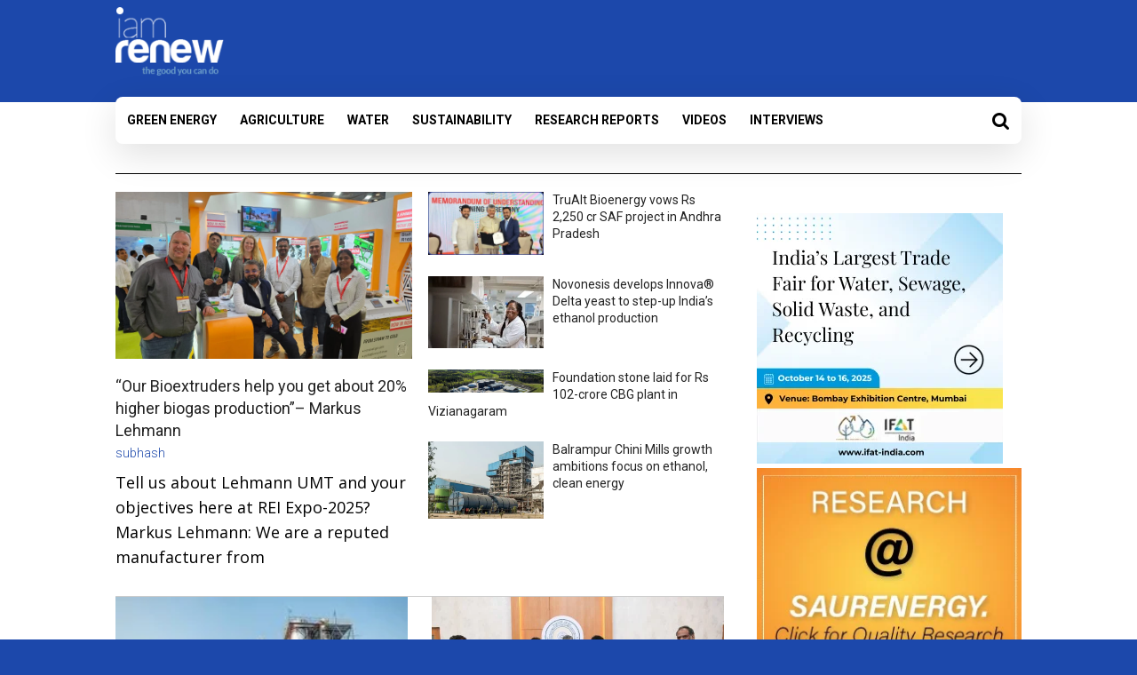

--- FILE ---
content_type: text/html; charset=UTF-8
request_url: https://www.iamrenew.com/tag/electrificztion-powered-by-green-energy/
body_size: 21807
content:
<!DOCTYPE html>
<html lang="en-US">
<head>
<META NAME="ROBOTS" CONTENT="INDEX, FOLLOW">
	<meta charset="UTF-8"/>
	<meta name="viewport" content="width=device-width, initial-scale=1">
	<link rel="profile" href="http://gmpg.org/xfn/11"/>
	<link rel="pingback" href="https://www.iamrenew.com/xmlrpc.php"/>
   <!-- <link href="https://fonts.googleapis.com/css?family=Lato:100,300,400,700" rel="stylesheet">  -->
   <link href="https://fonts.googleapis.com/css?family=Roboto:300,400,400i,500,700,900" rel="stylesheet">
   <link rel="shortcut icon" href="https://www.iamrenew.com/wp-content/uploads/2018/08/faveicon1.png" />
  <script id="mcjs">!function(c,h,i,m,p){m=c.createElement(h),p=c.getElementsByTagName(h)[0],m.async=1,m.src=i,p.parentNode.insertBefore(m,p)}(document,"script","https://chimpstatic.com/mcjs-connected/js/users/ae8f7c5ff9c9fddd7308e18ae/fab2d3ad52e100991f3fbd186.js");</script>
	<meta name='robots' content='index, follow, max-image-preview:large, max-snippet:-1, max-video-preview:-1' />

	<!-- This site is optimized with the Yoast SEO plugin v23.0 - https://yoast.com/wordpress/plugins/seo/ -->
	<title>electrificztion powered by green energy Archives - Renewable Energy and Environmental Sustainability in India</title>
	<link rel="canonical" href="https://www.iamrenew.com/tag/electrificztion-powered-by-green-energy/" />
	<meta property="og:locale" content="en_US" />
	<meta property="og:type" content="article" />
	<meta property="og:title" content="electrificztion powered by green energy Archives - Renewable Energy and Environmental Sustainability in India" />
	<meta property="og:url" content="https://www.iamrenew.com/tag/electrificztion-powered-by-green-energy/" />
	<meta property="og:site_name" content="Renewable Energy and Environmental Sustainability in India" />
	<meta name="twitter:card" content="summary_large_image" />
	<script type="application/ld+json" class="yoast-schema-graph">{"@context":"https://schema.org","@graph":[{"@type":"CollectionPage","@id":"https://www.iamrenew.com/tag/electrificztion-powered-by-green-energy/","url":"https://www.iamrenew.com/tag/electrificztion-powered-by-green-energy/","name":"electrificztion powered by green energy Archives - Renewable Energy and Environmental Sustainability in India","isPartOf":{"@id":"https://www.iamrenew.com/#website"},"primaryImageOfPage":{"@id":"https://www.iamrenew.com/tag/electrificztion-powered-by-green-energy/#primaryimage"},"image":{"@id":"https://www.iamrenew.com/tag/electrificztion-powered-by-green-energy/#primaryimage"},"thumbnailUrl":"https://www.iamrenew.com/wp-content/uploads/2024/06/ElectrificationImpact.jpg","breadcrumb":{"@id":"https://www.iamrenew.com/tag/electrificztion-powered-by-green-energy/#breadcrumb"},"inLanguage":"en-US"},{"@type":"ImageObject","inLanguage":"en-US","@id":"https://www.iamrenew.com/tag/electrificztion-powered-by-green-energy/#primaryimage","url":"https://www.iamrenew.com/wp-content/uploads/2024/06/ElectrificationImpact.jpg","contentUrl":"https://www.iamrenew.com/wp-content/uploads/2024/06/ElectrificationImpact.jpg","width":462,"height":447,"caption":"Impact of electrification. Top 5 cases"},{"@type":"BreadcrumbList","@id":"https://www.iamrenew.com/tag/electrificztion-powered-by-green-energy/#breadcrumb","itemListElement":[{"@type":"ListItem","position":1,"name":"Home","item":"https://www.iamrenew.com/"},{"@type":"ListItem","position":2,"name":"electrificztion powered by green energy"}]},{"@type":"WebSite","@id":"https://www.iamrenew.com/#website","url":"https://www.iamrenew.com/","name":"Renewable Energy and Environmental Sustainability in India","description":"News on Sustainability, climate change, and the environment","publisher":{"@id":"https://www.iamrenew.com/#organization"},"potentialAction":[{"@type":"SearchAction","target":{"@type":"EntryPoint","urlTemplate":"https://www.iamrenew.com/?s={search_term_string}"},"query-input":"required name=search_term_string"}],"inLanguage":"en-US"},{"@type":"Organization","@id":"https://www.iamrenew.com/#organization","name":"Renewable Energy and Environmental Sustainability in India","url":"https://www.iamrenew.com/","logo":{"@type":"ImageObject","inLanguage":"en-US","@id":"https://www.iamrenew.com/#/schema/logo/image/","url":"https://www.iamrenew.com/wp-content/uploads/2018/04/iam-renew-logo-1-e1524482401398.png","contentUrl":"https://www.iamrenew.com/wp-content/uploads/2018/04/iam-renew-logo-1-e1524482401398.png","width":150,"height":93,"caption":"Renewable Energy and Environmental Sustainability in India"},"image":{"@id":"https://www.iamrenew.com/#/schema/logo/image/"}}]}</script>
	<!-- / Yoast SEO plugin. -->


<link rel="amphtml" href="https://www.iamrenew.com/tag/electrificztion-powered-by-green-energy/amp/" /><meta name="generator" content="AMP for WP 1.0.96.1"/><link rel='dns-prefetch' href='//fonts.googleapis.com' />
<script type="text/javascript">
/* <![CDATA[ */
window._wpemojiSettings = {"baseUrl":"https:\/\/s.w.org\/images\/core\/emoji\/15.0.3\/72x72\/","ext":".png","svgUrl":"https:\/\/s.w.org\/images\/core\/emoji\/15.0.3\/svg\/","svgExt":".svg","source":{"concatemoji":"https:\/\/www.iamrenew.com\/wp-includes\/js\/wp-emoji-release.min.js?ver=6.5.7"}};
/*! This file is auto-generated */
!function(i,n){var o,s,e;function c(e){try{var t={supportTests:e,timestamp:(new Date).valueOf()};sessionStorage.setItem(o,JSON.stringify(t))}catch(e){}}function p(e,t,n){e.clearRect(0,0,e.canvas.width,e.canvas.height),e.fillText(t,0,0);var t=new Uint32Array(e.getImageData(0,0,e.canvas.width,e.canvas.height).data),r=(e.clearRect(0,0,e.canvas.width,e.canvas.height),e.fillText(n,0,0),new Uint32Array(e.getImageData(0,0,e.canvas.width,e.canvas.height).data));return t.every(function(e,t){return e===r[t]})}function u(e,t,n){switch(t){case"flag":return n(e,"\ud83c\udff3\ufe0f\u200d\u26a7\ufe0f","\ud83c\udff3\ufe0f\u200b\u26a7\ufe0f")?!1:!n(e,"\ud83c\uddfa\ud83c\uddf3","\ud83c\uddfa\u200b\ud83c\uddf3")&&!n(e,"\ud83c\udff4\udb40\udc67\udb40\udc62\udb40\udc65\udb40\udc6e\udb40\udc67\udb40\udc7f","\ud83c\udff4\u200b\udb40\udc67\u200b\udb40\udc62\u200b\udb40\udc65\u200b\udb40\udc6e\u200b\udb40\udc67\u200b\udb40\udc7f");case"emoji":return!n(e,"\ud83d\udc26\u200d\u2b1b","\ud83d\udc26\u200b\u2b1b")}return!1}function f(e,t,n){var r="undefined"!=typeof WorkerGlobalScope&&self instanceof WorkerGlobalScope?new OffscreenCanvas(300,150):i.createElement("canvas"),a=r.getContext("2d",{willReadFrequently:!0}),o=(a.textBaseline="top",a.font="600 32px Arial",{});return e.forEach(function(e){o[e]=t(a,e,n)}),o}function t(e){var t=i.createElement("script");t.src=e,t.defer=!0,i.head.appendChild(t)}"undefined"!=typeof Promise&&(o="wpEmojiSettingsSupports",s=["flag","emoji"],n.supports={everything:!0,everythingExceptFlag:!0},e=new Promise(function(e){i.addEventListener("DOMContentLoaded",e,{once:!0})}),new Promise(function(t){var n=function(){try{var e=JSON.parse(sessionStorage.getItem(o));if("object"==typeof e&&"number"==typeof e.timestamp&&(new Date).valueOf()<e.timestamp+604800&&"object"==typeof e.supportTests)return e.supportTests}catch(e){}return null}();if(!n){if("undefined"!=typeof Worker&&"undefined"!=typeof OffscreenCanvas&&"undefined"!=typeof URL&&URL.createObjectURL&&"undefined"!=typeof Blob)try{var e="postMessage("+f.toString()+"("+[JSON.stringify(s),u.toString(),p.toString()].join(",")+"));",r=new Blob([e],{type:"text/javascript"}),a=new Worker(URL.createObjectURL(r),{name:"wpTestEmojiSupports"});return void(a.onmessage=function(e){c(n=e.data),a.terminate(),t(n)})}catch(e){}c(n=f(s,u,p))}t(n)}).then(function(e){for(var t in e)n.supports[t]=e[t],n.supports.everything=n.supports.everything&&n.supports[t],"flag"!==t&&(n.supports.everythingExceptFlag=n.supports.everythingExceptFlag&&n.supports[t]);n.supports.everythingExceptFlag=n.supports.everythingExceptFlag&&!n.supports.flag,n.DOMReady=!1,n.readyCallback=function(){n.DOMReady=!0}}).then(function(){return e}).then(function(){var e;n.supports.everything||(n.readyCallback(),(e=n.source||{}).concatemoji?t(e.concatemoji):e.wpemoji&&e.twemoji&&(t(e.twemoji),t(e.wpemoji)))}))}((window,document),window._wpemojiSettings);
/* ]]> */
</script>
<link rel='stylesheet' id='pt-cv-public-style-css' href='https://www.iamrenew.com/wp-content/plugins/content-views-query-and-display-post-page/public/assets/css/cv.css?ver=3.8.0' type='text/css' media='all' />
<style id='wp-emoji-styles-inline-css' type='text/css'>

	img.wp-smiley, img.emoji {
		display: inline !important;
		border: none !important;
		box-shadow: none !important;
		height: 1em !important;
		width: 1em !important;
		margin: 0 0.07em !important;
		vertical-align: -0.1em !important;
		background: none !important;
		padding: 0 !important;
	}
</style>
<link rel='stylesheet' id='wp-block-library-css' href='https://www.iamrenew.com/wp-includes/css/dist/block-library/style.min.css?ver=6.5.7' type='text/css' media='all' />
<style id='classic-theme-styles-inline-css' type='text/css'>
/*! This file is auto-generated */
.wp-block-button__link{color:#fff;background-color:#32373c;border-radius:9999px;box-shadow:none;text-decoration:none;padding:calc(.667em + 2px) calc(1.333em + 2px);font-size:1.125em}.wp-block-file__button{background:#32373c;color:#fff;text-decoration:none}
</style>
<style id='global-styles-inline-css' type='text/css'>
body{--wp--preset--color--black: #000000;--wp--preset--color--cyan-bluish-gray: #abb8c3;--wp--preset--color--white: #ffffff;--wp--preset--color--pale-pink: #f78da7;--wp--preset--color--vivid-red: #cf2e2e;--wp--preset--color--luminous-vivid-orange: #ff6900;--wp--preset--color--luminous-vivid-amber: #fcb900;--wp--preset--color--light-green-cyan: #7bdcb5;--wp--preset--color--vivid-green-cyan: #00d084;--wp--preset--color--pale-cyan-blue: #8ed1fc;--wp--preset--color--vivid-cyan-blue: #0693e3;--wp--preset--color--vivid-purple: #9b51e0;--wp--preset--gradient--vivid-cyan-blue-to-vivid-purple: linear-gradient(135deg,rgba(6,147,227,1) 0%,rgb(155,81,224) 100%);--wp--preset--gradient--light-green-cyan-to-vivid-green-cyan: linear-gradient(135deg,rgb(122,220,180) 0%,rgb(0,208,130) 100%);--wp--preset--gradient--luminous-vivid-amber-to-luminous-vivid-orange: linear-gradient(135deg,rgba(252,185,0,1) 0%,rgba(255,105,0,1) 100%);--wp--preset--gradient--luminous-vivid-orange-to-vivid-red: linear-gradient(135deg,rgba(255,105,0,1) 0%,rgb(207,46,46) 100%);--wp--preset--gradient--very-light-gray-to-cyan-bluish-gray: linear-gradient(135deg,rgb(238,238,238) 0%,rgb(169,184,195) 100%);--wp--preset--gradient--cool-to-warm-spectrum: linear-gradient(135deg,rgb(74,234,220) 0%,rgb(151,120,209) 20%,rgb(207,42,186) 40%,rgb(238,44,130) 60%,rgb(251,105,98) 80%,rgb(254,248,76) 100%);--wp--preset--gradient--blush-light-purple: linear-gradient(135deg,rgb(255,206,236) 0%,rgb(152,150,240) 100%);--wp--preset--gradient--blush-bordeaux: linear-gradient(135deg,rgb(254,205,165) 0%,rgb(254,45,45) 50%,rgb(107,0,62) 100%);--wp--preset--gradient--luminous-dusk: linear-gradient(135deg,rgb(255,203,112) 0%,rgb(199,81,192) 50%,rgb(65,88,208) 100%);--wp--preset--gradient--pale-ocean: linear-gradient(135deg,rgb(255,245,203) 0%,rgb(182,227,212) 50%,rgb(51,167,181) 100%);--wp--preset--gradient--electric-grass: linear-gradient(135deg,rgb(202,248,128) 0%,rgb(113,206,126) 100%);--wp--preset--gradient--midnight: linear-gradient(135deg,rgb(2,3,129) 0%,rgb(40,116,252) 100%);--wp--preset--font-size--small: 13px;--wp--preset--font-size--medium: 20px;--wp--preset--font-size--large: 36px;--wp--preset--font-size--x-large: 42px;--wp--preset--spacing--20: 0.44rem;--wp--preset--spacing--30: 0.67rem;--wp--preset--spacing--40: 1rem;--wp--preset--spacing--50: 1.5rem;--wp--preset--spacing--60: 2.25rem;--wp--preset--spacing--70: 3.38rem;--wp--preset--spacing--80: 5.06rem;--wp--preset--shadow--natural: 6px 6px 9px rgba(0, 0, 0, 0.2);--wp--preset--shadow--deep: 12px 12px 50px rgba(0, 0, 0, 0.4);--wp--preset--shadow--sharp: 6px 6px 0px rgba(0, 0, 0, 0.2);--wp--preset--shadow--outlined: 6px 6px 0px -3px rgba(255, 255, 255, 1), 6px 6px rgba(0, 0, 0, 1);--wp--preset--shadow--crisp: 6px 6px 0px rgba(0, 0, 0, 1);}:where(.is-layout-flex){gap: 0.5em;}:where(.is-layout-grid){gap: 0.5em;}body .is-layout-flex{display: flex;}body .is-layout-flex{flex-wrap: wrap;align-items: center;}body .is-layout-flex > *{margin: 0;}body .is-layout-grid{display: grid;}body .is-layout-grid > *{margin: 0;}:where(.wp-block-columns.is-layout-flex){gap: 2em;}:where(.wp-block-columns.is-layout-grid){gap: 2em;}:where(.wp-block-post-template.is-layout-flex){gap: 1.25em;}:where(.wp-block-post-template.is-layout-grid){gap: 1.25em;}.has-black-color{color: var(--wp--preset--color--black) !important;}.has-cyan-bluish-gray-color{color: var(--wp--preset--color--cyan-bluish-gray) !important;}.has-white-color{color: var(--wp--preset--color--white) !important;}.has-pale-pink-color{color: var(--wp--preset--color--pale-pink) !important;}.has-vivid-red-color{color: var(--wp--preset--color--vivid-red) !important;}.has-luminous-vivid-orange-color{color: var(--wp--preset--color--luminous-vivid-orange) !important;}.has-luminous-vivid-amber-color{color: var(--wp--preset--color--luminous-vivid-amber) !important;}.has-light-green-cyan-color{color: var(--wp--preset--color--light-green-cyan) !important;}.has-vivid-green-cyan-color{color: var(--wp--preset--color--vivid-green-cyan) !important;}.has-pale-cyan-blue-color{color: var(--wp--preset--color--pale-cyan-blue) !important;}.has-vivid-cyan-blue-color{color: var(--wp--preset--color--vivid-cyan-blue) !important;}.has-vivid-purple-color{color: var(--wp--preset--color--vivid-purple) !important;}.has-black-background-color{background-color: var(--wp--preset--color--black) !important;}.has-cyan-bluish-gray-background-color{background-color: var(--wp--preset--color--cyan-bluish-gray) !important;}.has-white-background-color{background-color: var(--wp--preset--color--white) !important;}.has-pale-pink-background-color{background-color: var(--wp--preset--color--pale-pink) !important;}.has-vivid-red-background-color{background-color: var(--wp--preset--color--vivid-red) !important;}.has-luminous-vivid-orange-background-color{background-color: var(--wp--preset--color--luminous-vivid-orange) !important;}.has-luminous-vivid-amber-background-color{background-color: var(--wp--preset--color--luminous-vivid-amber) !important;}.has-light-green-cyan-background-color{background-color: var(--wp--preset--color--light-green-cyan) !important;}.has-vivid-green-cyan-background-color{background-color: var(--wp--preset--color--vivid-green-cyan) !important;}.has-pale-cyan-blue-background-color{background-color: var(--wp--preset--color--pale-cyan-blue) !important;}.has-vivid-cyan-blue-background-color{background-color: var(--wp--preset--color--vivid-cyan-blue) !important;}.has-vivid-purple-background-color{background-color: var(--wp--preset--color--vivid-purple) !important;}.has-black-border-color{border-color: var(--wp--preset--color--black) !important;}.has-cyan-bluish-gray-border-color{border-color: var(--wp--preset--color--cyan-bluish-gray) !important;}.has-white-border-color{border-color: var(--wp--preset--color--white) !important;}.has-pale-pink-border-color{border-color: var(--wp--preset--color--pale-pink) !important;}.has-vivid-red-border-color{border-color: var(--wp--preset--color--vivid-red) !important;}.has-luminous-vivid-orange-border-color{border-color: var(--wp--preset--color--luminous-vivid-orange) !important;}.has-luminous-vivid-amber-border-color{border-color: var(--wp--preset--color--luminous-vivid-amber) !important;}.has-light-green-cyan-border-color{border-color: var(--wp--preset--color--light-green-cyan) !important;}.has-vivid-green-cyan-border-color{border-color: var(--wp--preset--color--vivid-green-cyan) !important;}.has-pale-cyan-blue-border-color{border-color: var(--wp--preset--color--pale-cyan-blue) !important;}.has-vivid-cyan-blue-border-color{border-color: var(--wp--preset--color--vivid-cyan-blue) !important;}.has-vivid-purple-border-color{border-color: var(--wp--preset--color--vivid-purple) !important;}.has-vivid-cyan-blue-to-vivid-purple-gradient-background{background: var(--wp--preset--gradient--vivid-cyan-blue-to-vivid-purple) !important;}.has-light-green-cyan-to-vivid-green-cyan-gradient-background{background: var(--wp--preset--gradient--light-green-cyan-to-vivid-green-cyan) !important;}.has-luminous-vivid-amber-to-luminous-vivid-orange-gradient-background{background: var(--wp--preset--gradient--luminous-vivid-amber-to-luminous-vivid-orange) !important;}.has-luminous-vivid-orange-to-vivid-red-gradient-background{background: var(--wp--preset--gradient--luminous-vivid-orange-to-vivid-red) !important;}.has-very-light-gray-to-cyan-bluish-gray-gradient-background{background: var(--wp--preset--gradient--very-light-gray-to-cyan-bluish-gray) !important;}.has-cool-to-warm-spectrum-gradient-background{background: var(--wp--preset--gradient--cool-to-warm-spectrum) !important;}.has-blush-light-purple-gradient-background{background: var(--wp--preset--gradient--blush-light-purple) !important;}.has-blush-bordeaux-gradient-background{background: var(--wp--preset--gradient--blush-bordeaux) !important;}.has-luminous-dusk-gradient-background{background: var(--wp--preset--gradient--luminous-dusk) !important;}.has-pale-ocean-gradient-background{background: var(--wp--preset--gradient--pale-ocean) !important;}.has-electric-grass-gradient-background{background: var(--wp--preset--gradient--electric-grass) !important;}.has-midnight-gradient-background{background: var(--wp--preset--gradient--midnight) !important;}.has-small-font-size{font-size: var(--wp--preset--font-size--small) !important;}.has-medium-font-size{font-size: var(--wp--preset--font-size--medium) !important;}.has-large-font-size{font-size: var(--wp--preset--font-size--large) !important;}.has-x-large-font-size{font-size: var(--wp--preset--font-size--x-large) !important;}
.wp-block-navigation a:where(:not(.wp-element-button)){color: inherit;}
:where(.wp-block-post-template.is-layout-flex){gap: 1.25em;}:where(.wp-block-post-template.is-layout-grid){gap: 1.25em;}
:where(.wp-block-columns.is-layout-flex){gap: 2em;}:where(.wp-block-columns.is-layout-grid){gap: 2em;}
.wp-block-pullquote{font-size: 1.5em;line-height: 1.6;}
</style>
<link rel='stylesheet' id='main-style-css' href='https://www.iamrenew.com/wp-content/plugins/category-post-list-widget/css/main.css?ver=6.5.7' type='text/css' media='all' />
<link rel='stylesheet' id='slick-style-css' href='https://www.iamrenew.com/wp-content/plugins/category-post-list-widget/css/slick.css?ver=6.5.7' type='text/css' media='all' />
<link rel='stylesheet' id='slick-theme-css' href='https://www.iamrenew.com/wp-content/plugins/category-post-list-widget/css/slick-theme.css?ver=6.5.7' type='text/css' media='all' />
<link rel='stylesheet' id='acx_fsmi_styles-css' href='https://www.iamrenew.com/wp-content/plugins/floating-social-media-icon/css/style.css?v=4.3.4&#038;ver=6.5.7' type='text/css' media='all' />
<link rel='stylesheet' id='ppress-frontend-css' href='https://www.iamrenew.com/wp-content/plugins/wp-user-avatar/assets/css/frontend.min.css?ver=4.15.10' type='text/css' media='all' />
<link rel='stylesheet' id='ppress-flatpickr-css' href='https://www.iamrenew.com/wp-content/plugins/wp-user-avatar/assets/flatpickr/flatpickr.min.css?ver=4.15.10' type='text/css' media='all' />
<link rel='stylesheet' id='ppress-select2-css' href='https://www.iamrenew.com/wp-content/plugins/wp-user-avatar/assets/select2/select2.min.css?ver=6.5.7' type='text/css' media='all' />
<link rel='stylesheet' id='colormag_google_fonts-css' href='//fonts.googleapis.com/css?family=Open+Sans%3A400%2C600&#038;ver=6.5.7' type='text/css' media='all' />
<link rel='stylesheet' id='colormag_style-css' href='https://www.iamrenew.com/wp-content/themes/colormag/style.css?ver=6.5.7' type='text/css' media='all' />
<link rel='stylesheet' id='colormag-fontawesome-css' href='https://www.iamrenew.com/wp-content/themes/colormag/fontawesome/css/font-awesome.css?ver=4.2.1' type='text/css' media='all' />
<link rel='stylesheet' id='colormag-featured-image-popup-css-css' href='https://www.iamrenew.com/wp-content/themes/colormag/js/magnific-popup/magnific-popup.css?ver=20150310' type='text/css' media='all' />
<link rel='stylesheet' id='heateor_sss_frontend_css-css' href='https://www.iamrenew.com/wp-content/plugins/sassy-social-share/public/css/sassy-social-share-public.css?ver=3.3.64' type='text/css' media='all' />
<style id='heateor_sss_frontend_css-inline-css' type='text/css'>
.heateor_sss_button_instagram span.heateor_sss_svg,a.heateor_sss_instagram span.heateor_sss_svg{background:radial-gradient(circle at 30% 107%,#fdf497 0,#fdf497 5%,#fd5949 45%,#d6249f 60%,#285aeb 90%)}.heateor_sss_horizontal_sharing .heateor_sss_svg,.heateor_sss_standard_follow_icons_container .heateor_sss_svg{color:#fff;border-width:0px;border-style:solid;border-color:transparent}.heateor_sss_horizontal_sharing .heateorSssTCBackground{color:#666}.heateor_sss_horizontal_sharing span.heateor_sss_svg:hover,.heateor_sss_standard_follow_icons_container span.heateor_sss_svg:hover{border-color:transparent;}.heateor_sss_vertical_sharing span.heateor_sss_svg,.heateor_sss_floating_follow_icons_container span.heateor_sss_svg{color:#fff;border-width:0px;border-style:solid;border-color:transparent;}.heateor_sss_vertical_sharing .heateorSssTCBackground{color:#666;}.heateor_sss_vertical_sharing span.heateor_sss_svg:hover,.heateor_sss_floating_follow_icons_container span.heateor_sss_svg:hover{border-color:transparent;}@media screen and (max-width:783px) {.heateor_sss_vertical_sharing{display:none!important}}
</style>
<script type="text/javascript" src="https://www.iamrenew.com/wp-includes/js/jquery/jquery.min.js?ver=3.7.1" id="jquery-core-js"></script>
<script type="text/javascript" src="https://www.iamrenew.com/wp-includes/js/jquery/jquery-migrate.min.js?ver=3.4.1" id="jquery-migrate-js"></script>
<script type="text/javascript" src="https://www.iamrenew.com/wp-content/plugins/category-post-list-widget/js/slick.min.js?ver=6.5.7" id="slick_js-js"></script>
<script type="text/javascript" src="https://www.iamrenew.com/wp-content/plugins/wp-user-avatar/assets/flatpickr/flatpickr.min.js?ver=4.15.10" id="ppress-flatpickr-js"></script>
<script type="text/javascript" src="https://www.iamrenew.com/wp-content/plugins/wp-user-avatar/assets/select2/select2.min.js?ver=4.15.10" id="ppress-select2-js"></script>
<script type="text/javascript" src="https://www.iamrenew.com/wp-content/themes/colormag/js/colormag-custom.js?ver=6.5.7" id="colormag-custom-js"></script>
<!--[if lte IE 8]>
<script type="text/javascript" src="https://www.iamrenew.com/wp-content/themes/colormag/js/html5shiv.min.js?ver=6.5.7" id="html5-js"></script>
<![endif]-->
<link rel="https://api.w.org/" href="https://www.iamrenew.com/wp-json/" /><link rel="alternate" type="application/json" href="https://www.iamrenew.com/wp-json/wp/v2/tags/10604" /><link rel="EditURI" type="application/rsd+xml" title="RSD" href="https://www.iamrenew.com/xmlrpc.php?rsd" />
<meta name="generator" content="WordPress 6.5.7" />



<!-- Starting Styles For Social Media Icon From Acurax International www.acurax.com -->
<style type='text/css'>
#divBottomRight img 
{
width: 32px; 
}
#divBottomRight 
{
min-width:0px; 
position: static; 
}
</style>
<!-- Ending Styles For Social Media Icon From Acurax International www.acurax.com -->



      <meta name="onesignal" content="wordpress-plugin"/>
            <script>

      window.OneSignal = window.OneSignal || [];

      OneSignal.push( function() {
        OneSignal.SERVICE_WORKER_UPDATER_PATH = "OneSignalSDKUpdaterWorker.js.php";
                      OneSignal.SERVICE_WORKER_PATH = "OneSignalSDKWorker.js.php";
                      OneSignal.SERVICE_WORKER_PARAM = { scope: "/" };
        OneSignal.setDefaultNotificationUrl("https://www.iamrenew.com");
        var oneSignal_options = {};
        window._oneSignalInitOptions = oneSignal_options;

        oneSignal_options['wordpress'] = true;
oneSignal_options['appId'] = 'b9d7a6a2-d5d1-416d-9415-1f1fb29b9faf';
oneSignal_options['allowLocalhostAsSecureOrigin'] = true;
oneSignal_options['welcomeNotification'] = { };
oneSignal_options['welcomeNotification']['disable'] = true;
oneSignal_options['path'] = "https://www.iamrenew.com/wp-content/plugins/onesignal-free-web-push-notifications/sdk_files/";
oneSignal_options['promptOptions'] = { };
                OneSignal.init(window._oneSignalInitOptions);
                OneSignal.showSlidedownPrompt();      });

      function documentInitOneSignal() {
        var oneSignal_elements = document.getElementsByClassName("OneSignal-prompt");

        var oneSignalLinkClickHandler = function(event) { OneSignal.push(['registerForPushNotifications']); event.preventDefault(); };        for(var i = 0; i < oneSignal_elements.length; i++)
          oneSignal_elements[i].addEventListener('click', oneSignalLinkClickHandler, false);
      }

      if (document.readyState === 'complete') {
           documentInitOneSignal();
      }
      else {
           window.addEventListener("load", function(event){
               documentInitOneSignal();
          });
      }
    </script>
<style type="text/css" id="custom-background-css">
body.custom-background { background-color: #1c48ab; }
</style>
	<!-- Renewable Energy and Environmental Sustainability in India Internal Styles -->		<style type="text/css"> .colormag-button,blockquote,button,input[type=reset],input[type=button],input[type=submit],#masthead.colormag-header-clean #site-navigation.main-small-navigation .menu-toggle{background-color:#1c48ab}#site-title a,.next a:hover,.previous a:hover,.social-links i.fa:hover,a,#masthead.colormag-header-clean .social-links li:hover i.fa,#masthead.colormag-header-classic .social-links li:hover i.fa,#masthead.colormag-header-clean .breaking-news .newsticker a:hover,#masthead.colormag-header-classic .breaking-news .newsticker a:hover,#masthead.colormag-header-classic #site-navigation .fa.search-top:hover,#masthead.colormag-header-classic #site-navigation.main-navigation .random-post a:hover .fa-random{color:#1c48ab}.fa.search-top:hover,#masthead.colormag-header-classic #site-navigation.main-small-navigation .menu-toggle{background-color:#1c48ab}#site-navigation{border-top:4px solid #1c48ab}.home-icon.front_page_on,.main-navigation a:hover,.main-navigation ul li ul li a:hover,.main-navigation ul li ul li:hover>a,.main-navigation ul li.current-menu-ancestor>a,.main-navigation ul li.current-menu-item ul li a:hover,.main-navigation ul li.current-menu-item>a,.main-navigation ul li.current_page_ancestor>a,.main-navigation ul li.current_page_item>a,.main-navigation ul li:hover>a,.main-small-navigation li a:hover,.site-header .menu-toggle:hover,#masthead.colormag-header-classic #site-navigation.main-navigation ul#menu-primary ul.sub-menu li:hover > a, #masthead.colormag-header-classic #site-navigation.main-navigation ul#menu-primary ul.sub-menu li.current-menu-ancestor > a, #masthead.colormag-header-classic #site-navigation.main-navigation ul#menu-primary ul.sub-menu li.current-menu-item > a,#masthead .main-small-navigation li:hover > a, #masthead .main-small-navigation li.current-page-ancestor > a, #masthead .main-small-navigation li.current-menu-ancestor > a, #masthead .main-small-navigation li.current-page-item > a, #masthead .main-small-navigation li.current-menu-item > a{background-color:#1c48ab}.main-small-navigation .current-menu-item>a,.main-small-navigation .current_page_item>a{background:#1c48ab}#masthead.colormag-header-classic #site-navigation.main-navigation ul#menu-primary > li:hover > a, #masthead.colormag-header-classic #site-navigation.main-navigation ul#menu-primary > li.current-menu-item > a, #masthead.colormag-header-classic #site-navigation.main-navigation ul#menu-primary > li.current-menu-ancestor > a,#masthead.colormag-header-classic #site-navigation.main-navigation ul#menu-primary ul.sub-menu li:hover, #masthead.colormag-header-classic #site-navigation.main-navigation ul#menu-primary ul.sub-menu li.current-menu-ancestor, #masthead.colormag-header-classic #site-navigation.main-navigation ul#menu-primary ul.sub-menu li.current-menu-item,#masthead.colormag-header-classic #site-navigation.main-small-navigation .menu-toggle,#masthead.colormag-header-classic #site-navigation .menu-toggle:hover{border-color:#1c48ab}.promo-button-area a:hover{border:2px solid #1c48ab;background-color:#1c48ab}#content .wp-pagenavi .current,#content .wp-pagenavi a:hover,.format-link .entry-content a,.pagination span{background-color:#1c48ab}.pagination a span:hover{color:#1c48ab;border-color:#1c48ab}#content .comments-area a.comment-edit-link:hover,#content .comments-area a.comment-permalink:hover,#content .comments-area article header cite a:hover,.comments-area .comment-author-link a:hover{color:#1c48ab}.comments-area .comment-author-link span{background-color:#1c48ab}.comment .comment-reply-link:hover,.nav-next a,.nav-previous a{color:#1c48ab}#secondary .widget-title{border-bottom:2px solid #1c48ab}#secondary .widget-title span{background-color:#1c48ab}.footer-widgets-area .widget-title{border-bottom:2px solid #1c48ab}.footer-widgets-area .widget-title span,.colormag-footer--classic .footer-widgets-area .widget-title span::before{background-color:#1c48ab}.footer-widgets-area a:hover{color:#1c48ab}.advertisement_above_footer .widget-title{border-bottom:2px solid #1c48ab}.advertisement_above_footer .widget-title span{background-color:#1c48ab}a#scroll-up i{color:#1c48ab}.page-header .page-title{border-bottom:2px solid #1c48ab}#content .post .article-content .above-entry-meta .cat-links a,.page-header .page-title span{background-color:#1c48ab}#content .post .article-content .entry-title a:hover,.entry-meta .byline i,.entry-meta .cat-links i,.entry-meta a,.post .entry-title a:hover,.search .entry-title a:hover{color:#1c48ab}.entry-meta .post-format i{background-color:#1c48ab}.entry-meta .comments-link a:hover,.entry-meta .edit-link a:hover,.entry-meta .posted-on a:hover,.entry-meta .tag-links a:hover,.single #content .tags a:hover{color:#1c48ab}.more-link,.no-post-thumbnail{background-color:#1c48ab}.post-box .entry-meta .cat-links a:hover,.post-box .entry-meta .posted-on a:hover,.post.post-box .entry-title a:hover{color:#1c48ab}.widget_featured_slider .slide-content .above-entry-meta .cat-links a{background-color:#1c48ab}.widget_featured_slider .slide-content .below-entry-meta .byline a:hover,.widget_featured_slider .slide-content .below-entry-meta .comments a:hover,.widget_featured_slider .slide-content .below-entry-meta .posted-on a:hover,.widget_featured_slider .slide-content .entry-title a:hover{color:#1c48ab}.widget_highlighted_posts .article-content .above-entry-meta .cat-links a{background-color:#1c48ab}.byline a:hover,.comments a:hover,.edit-link a:hover,.posted-on a:hover,.tag-links a:hover,.widget_highlighted_posts .article-content .below-entry-meta .byline a:hover,.widget_highlighted_posts .article-content .below-entry-meta .comments a:hover,.widget_highlighted_posts .article-content .below-entry-meta .posted-on a:hover,.widget_highlighted_posts .article-content .entry-title a:hover{color:#1c48ab}.widget_featured_posts .article-content .above-entry-meta .cat-links a{background-color:#1c48ab}.widget_featured_posts .article-content .entry-title a:hover{color:#1c48ab}.widget_featured_posts .widget-title{border-bottom:2px solid #1c48ab}.widget_featured_posts .widget-title span{background-color:#1c48ab}.related-posts-main-title .fa,.single-related-posts .article-content .entry-title a:hover{color:#1c48ab}@media (max-width: 768px) {.better-responsive-menu .sub-toggle{background-color:#002a8d}}</style>
		<!--  adsense   -->
 <script data-ad-client="ca-pub-9183084675686021" async src="https://pagead2.googlesyndication.com/pagead/js/adsbygoogle.js"></script>

<!-- Google tag (gtag.js) -->
<script async src="https://www.googletagmanager.com/gtag/js?id=G-222XH8CR9F"></script>
<script>
  window.dataLayer = window.dataLayer || [];
  function gtag(){dataLayer.push(arguments);}
  gtag('js', new Date());

  gtag('config', 'G-222XH8CR9F');
</script>
<style>.rn-mainMenuLeft ul {  margin-bottom: 0px; }.rn-mainMenu{position: relative;} .short-desc p{ font-style: italic; font-size: 18px;margin-top: 20px;  background: #efefef;   padding: 21px;border-radius: 20px;} #main{padding-top:25px;}
@media screen and (max-width: 768px){
.rn-logo {
    margin-left: 30%;
    
}
.mobile-menu1 {
    width: 33.5%;
    position: absolute;
    z-index: 99999999999;
}
}
</style>
    
    
</head>

<body class="archive tag tag-electrificztion-powered-by-green-energy tag-10604 custom-background wp-custom-logo  wide better-responsive-menu">


<div id="page" class="hfeed site">
	
		<header id="masthead" class="site-header clearfix ">
		<div id="header-text-nav-container" class="clearfix">
        
           <!-- New html :: Header -->
           <div class="rn-headFull">
               <div class="rn-headInner inner-wrap">
                   <div class="mobile-menu1 rn-left">
                        <h4 class="menu-toggle hamburger"></h4> 
                        
                        
                   </div>
                   <div class="rn-logo rn-left">
                       <a href="https://www.iamrenew.com"><img src="https://www.iamrenew.com/wp-content/themes/colormag/images/logo1.png" alt="Logo" /></a>
                   </div>
                   <div class="rn-menu rn-right" style="text-align:right;">
                       <div class="rn-subMenu" style="margin-top: -17px;">
                           
                       <iframe id='a73867d4' name='a73867d4' src='https://secure.meilleurmedia.com/www/delivery/afr.php?zoneid=50&amp;cb=INSERT_RANDOM_NUMBER_HERE' 
                       frameborder='0' scrolling='no' width="100%"  height="100%" frameborder="0" scrolling="no" style="transform: scale(0.9); transform-origin: top right;width: 2000px;height: 113px;border: 0;">
                           <a href='https://secure.meilleurmedia.com/www/delivery/ck.php?n=a0854385&amp;cb=INSERT_RANDOM_NUMBER_HERE' target='_blank'>
                               <img src='https://secure.meilleurmedia.com/www/delivery/avw.php?zoneid=50&amp;cb=INSERT_RANDOM_NUMBER_HERE&amp;n=a0854385' style="object-fit: contain;height: 90px;" />
                               </a>
                        </iframe>
                       
                       </div>
                                     
                   </div>  
                   <div class="clearfix"></div>
               </div> <!-- .rn-headInner -->
               <div class="inner-wrap">
                <div class="rn-mainMenu">
                           <div class="rn-search rn-right">
                              <!--  <a href="#"><img src="https://www.iamrenew.com/wp-content/themes/colormag/images/search-ico.png" alt="" /></a> -->
                                <i class="fa fa-search search-top"></i>
                                <div class="search-form-top" style="display: none;">
						<form action="https://www.iamrenew.com/" class="search-form searchform clearfix" method="get">
   <div class="search-wrap">
      <input type="text" placeholder="Search" class="s field" name="s">
      <button class="search-icon" type="submit"></button>
   </div>
</form><!-- .searchform -->					</div>
                           </div>
                           <div class="rn-mainMenuLeft  rn-left">
                              <div class="menu-menu-container"><ul id="menu-menu" class="nav-menu"><li id="menu-item-14996" class="menu-item menu-item-type-taxonomy menu-item-object-category menu-item-14996"><a href="https://www.iamrenew.com/green-energy/">Green Energy</a></li>
<li id="menu-item-14656" class="menu-item menu-item-type-taxonomy menu-item-object-category menu-item-14656"><a href="https://www.iamrenew.com/agriculture/">AGRICULTURE</a></li>
<li id="menu-item-14657" class="menu-item menu-item-type-taxonomy menu-item-object-category menu-item-14657"><a href="https://www.iamrenew.com/water/">WATER</a></li>
<li id="menu-item-14660" class="menu-item menu-item-type-taxonomy menu-item-object-category menu-item-14660"><a href="https://www.iamrenew.com/sustainability/">Sustainability</a></li>
<li id="menu-item-14662" class="menu-item menu-item-type-taxonomy menu-item-object-category menu-item-14662"><a href="https://www.iamrenew.com/research-reports/">Research Reports</a></li>
<li id="menu-item-19" class="menu-item menu-item-type-custom menu-item-object-custom menu-item-19"><a href="http://www.iamrenew.com/videos/">Videos</a></li>
<li id="menu-item-14659" class="menu-item menu-item-type-taxonomy menu-item-object-category menu-item-14659"><a href="https://www.iamrenew.com/interviews/">Interviews</a></li>
</ul></div>            
                           </div>
                           <div class="clearfix"></div>
                       </div>   <!-- .rn-mainMenu -->  
                      </div> <!-- .new-menu -->
           </div>  <!-- .rn-headFull -->


           <!-- EOF :: Header -->

			
			
			
			
			
		</div><!-- #header-text-nav-container -->

		
	</header>
<div class="mobile-menu">
     <div class="menu-menu-container"><ul id="menu-menu-1" class="nav-menu"><li class="menu-item menu-item-type-taxonomy menu-item-object-category menu-item-14996"><a href="https://www.iamrenew.com/green-energy/">Green Energy</a></li>
<li class="menu-item menu-item-type-taxonomy menu-item-object-category menu-item-14656"><a href="https://www.iamrenew.com/agriculture/">AGRICULTURE</a></li>
<li class="menu-item menu-item-type-taxonomy menu-item-object-category menu-item-14657"><a href="https://www.iamrenew.com/water/">WATER</a></li>
<li class="menu-item menu-item-type-taxonomy menu-item-object-category menu-item-14660"><a href="https://www.iamrenew.com/sustainability/">Sustainability</a></li>
<li class="menu-item menu-item-type-taxonomy menu-item-object-category menu-item-14662"><a href="https://www.iamrenew.com/research-reports/">Research Reports</a></li>
<li class="menu-item menu-item-type-custom menu-item-object-custom menu-item-19"><a href="http://www.iamrenew.com/videos/">Videos</a></li>
<li class="menu-item menu-item-type-taxonomy menu-item-object-category menu-item-14659"><a href="https://www.iamrenew.com/interviews/">Interviews</a></li>
</ul></div> 
</div>
		
	<div id="main" class="clearfix">
         <!--    <div class="advt-top-full">
             <div class="inner-wrap clearfix">
                 <div class="pos-left01">
                    <a href=""><img style="margin-bottom: 0px; width:75%;" src="https://www.iamrenew.com/wp-content/themes/colormag/images/advt-top.jpg" alt="Adverigement" /></a> 
                 </div>

             </div>
        </div> -->
  		<div class="inner-wrap clearfix">

	 
  
    
	<h3 class="widget-title" style="font-weight: 600; border-bottom: 1px solid #000; margin-bottom: 20px; text-transform: uppercase; font-size: 20px;"><span style="font-weight: 600;"></span></h3>								
	<div id="primary">
		<div id="content" class="clearfix">
 <!-- **********************  -->
 <section id="colormag_featured_posts_widget-2" class="section-focus widget widget_featured_posts widget_featured_meta clearfix">
     
    <div class="first-post">			
	    <div class="single-article clearfix">
			<figure><a href="https://www.iamrenew.com/interviews/our-bioextruders-help-you-get-about-20-higher-biogas-production-markus-lehmann/"><img width="390" height="205" src="https://www.iamrenew.com/wp-content/uploads/2025/11/WhatsApp-Image-2025-11-08-at-6.35.11-PM.jpeg" class="attachment-colormag-featured-post-medium size-colormag-featured-post-medium wp-post-image" alt="" title=""></a></figure>				
			<div class="article-content">
				<h3 class="entry-title">
					<a href="https://www.iamrenew.com/interviews/our-bioextruders-help-you-get-about-20-higher-biogas-production-markus-lehmann/" title="&#8220;Our Bioextruders help you get about 20% higher biogas production&#8221;– Markus Lehmann">&#8220;Our Bioextruders help you get about 20% higher biogas production&#8221;– Markus Lehmann</a>
				</h3>
				<div class="below-entry-meta">
					<span class="byline"><span class="author vcard"><i class="fa fa-user"></i><a class="url fn n" href="#" title="subhash">subhash</a></span></span>         
                </div>
				<div class="entry-content">
                					<p>Tell us about Lehmann UMT and your objectives here at REI Expo-2025? 
Markus Lehmann: We are a reputed manufacturer from </p>
				</div>
			</div>  <!--. article-content -->
	    </div>  <!-- .single-article -->
	</div>	<!-- .first-post -->
  
	<div class="following-post">
     	    <div class="single-article clearfix">
			<figure><a href="https://www.iamrenew.com/green-energy/trualt-bioenergy-vows-rs-2250-cr-saf-project-in-andhra-pradesh/"><img width="130" height="90" src="https://www.iamrenew.com/wp-content/uploads/2025/11/TruAlt-Bioenergy-vows-Rs-2250-cr-SAF-project-in-Andhra-Pradesh-.jpg" class="attachment-colormag-featured-post-small size-colormag-featured-post-small wp-post-image" alt="" title="" /></a></figure>
			<div class="article-content">
				<h3 class="entry-title">
				    <a href="https://www.iamrenew.com/green-energy/trualt-bioenergy-vows-rs-2250-cr-saf-project-in-andhra-pradesh/">TruAlt Bioenergy vows Rs 2,250 cr SAF project in Andhra Pradesh</a>
				</h3>
			</div>
        </div>  <!-- .single-article -->
     	    <div class="single-article clearfix">
			<figure><a href="https://www.iamrenew.com/green-energy/novonesis-develops-innova-delta-yeast-to-step-up-indias-ethanol-production/"><img width="130" height="90" src="https://www.iamrenew.com/wp-content/uploads/2025/11/Novonesis-develops-Innova®-Delta-yeast-to-step-up-Indias-ethanol-production.jpg" class="attachment-colormag-featured-post-small size-colormag-featured-post-small wp-post-image" alt="" title="" /></a></figure>
			<div class="article-content">
				<h3 class="entry-title">
				    <a href="https://www.iamrenew.com/green-energy/novonesis-develops-innova-delta-yeast-to-step-up-indias-ethanol-production/">Novonesis develops Innova® Delta yeast to step-up India’s ethanol production</a>
				</h3>
			</div>
        </div>  <!-- .single-article -->
     	    <div class="single-article clearfix">
			<figure><a href="https://www.iamrenew.com/green-energy/foundation-stone-laid-for-rs-102-crore-cbg-plant-in-vizianagaram/"><img width="130" height="90" src="https://www.iamrenew.com/wp-content/uploads/2025/05/gotene-biogas-plant-CBG-bioenergy-biofuels.jpg" class="attachment-colormag-featured-post-small size-colormag-featured-post-small wp-post-image" alt="" title="" /></a></figure>
			<div class="article-content">
				<h3 class="entry-title">
				    <a href="https://www.iamrenew.com/green-energy/foundation-stone-laid-for-rs-102-crore-cbg-plant-in-vizianagaram/">Foundation stone laid for Rs 102-crore CBG plant in Vizianagaram</a>
				</h3>
			</div>
        </div>  <!-- .single-article -->
     	    <div class="single-article clearfix">
			<figure><a href="https://www.iamrenew.com/green-energy/balrampur-chini-mills-growth-ambitions-focus-on-ethanol-clean-energy/"><img width="130" height="90" src="https://www.iamrenew.com/wp-content/uploads/2025/11/Balrampur-Chini-Mills-growth-ambitions-focus-on-ethanol-clean-energy.jpg" class="attachment-colormag-featured-post-small size-colormag-featured-post-small wp-post-image" alt="" title="" /></a></figure>
			<div class="article-content">
				<h3 class="entry-title">
				    <a href="https://www.iamrenew.com/green-energy/balrampur-chini-mills-growth-ambitions-focus-on-ethanol-clean-energy/">Balrampur Chini Mills growth ambitions focus on ethanol, clean energy</a>
				</h3>
			</div>
        </div>  <!-- .single-article -->
      
	</div>	<!-- .following-post -->
 </section>
 
 <!--  ***********************  -->
 <!-- *************  -->
 <section class="editor-type-section">
      <div class="tg-one-half ">
        <div class="first-post">
		    <div class="single-article clearfix">
				<figure><a href="https://www.iamrenew.com/green-energy/bcl-industries-to-supply-over-1-lakh-kl-of-ethanol-in-esy-26/"><img width="390" height="205" src="https://www.iamrenew.com/wp-content/uploads/2024/10/BCL-Industries-ethanol-biofuels-distelleries-sugarcane-biofuels-bioenergy-1.jpg" class="attachment-colormag-featured-post-medium size-colormag-featured-post-medium wp-post-image" alt="" title="" /></a></figure>
				<div class="article-content">
					<h3 class="entry-title">
						<a href="https://www.iamrenew.com/green-energy/bcl-industries-to-supply-over-1-lakh-kl-of-ethanol-in-esy-26/" title="BCL Industries to supply over 1 lakh KL of ethanol in ESY-26">BCL Industries to supply over 1 lakh KL of ethanol in ESY-26</a>
					</h3>
					<div class="below-entry-meta">
						<span class="byline"><span class="author vcard"><i class="fa fa-user"></i><a class="url fn n" href="#" title="subhash">subhash</a></span></span> 
					</div>
				</div>
			</div>
	    </div>
    </div> <!-- .tg-one-half -->
   
     <div class="tg-one-half tg-one-half-last">
        <div class="first-post">
		    <div class="single-article clearfix">
				<figure><a href="https://www.iamrenew.com/green-energy/am-green-to-build-ethanol-refineries-saf-plant-green-ammonia-project-in-andhra-pradesh/"><img width="390" height="205" src="https://www.iamrenew.com/wp-content/uploads/2025/11/AM-Green-to-build-ethanol-refineries-SAF-plant-green-ammonia-project-in-Andhra-Pradesh-.jpg" class="attachment-colormag-featured-post-medium size-colormag-featured-post-medium wp-post-image" alt="" title="" /></a></figure>
				<div class="article-content">
					<h3 class="entry-title">
						<a href="https://www.iamrenew.com/green-energy/am-green-to-build-ethanol-refineries-saf-plant-green-ammonia-project-in-andhra-pradesh/" title="AM Green to build ethanol refineries, SAF plant &#038; green ammonia project in Andhra Pradesh">AM Green to build ethanol refineries, SAF plant &#038; green ammonia project in Andhra Pradesh</a>
					</h3>
					<div class="below-entry-meta">
						<span class="byline"><span class="author vcard"><i class="fa fa-user"></i><a class="url fn n" href="#" title="subhash">subhash</a></span></span> 
					</div>
				</div>
			</div>
	    </div>
    </div> <!-- .tg-one-half -->
   
  
 </section>
 
 <!-- ************ -->
 <!--  *****  -->

 <section id="colormag_featured_posts_vertical_widget-3" class="section-more-stories widget widget_featured_posts widget_featured_posts_vertical widget_featured_meta clearfix">
    <h3 class="widget-title" style="text-transform: uppercase;"><span>More Stories</span></h3>
      
    <div class="first-post">
	    <div class="single-article clearfix">
			<figure><a href="https://www.iamrenew.com/green-energy/lanzajet-produces-saf-from-ethanol-at-commercial-scale-calls-it-worlds-first/"><img width="390" height="205" src="https://www.iamrenew.com/wp-content/uploads/2024/02/LanzaJet-ethanol-SAF-biofuels-bioenergy-renewable-energy.jpg" class="attachment-colormag-featured-post-medium size-colormag-featured-post-medium wp-post-image" alt="" title=""></a></figure>
			<div class="article-content">
				<h3 class="entry-title">
					<a href="https://www.iamrenew.com/green-energy/lanzajet-produces-saf-from-ethanol-at-commercial-scale-calls-it-worlds-first/">LanzaJet produces SAF from ethanol at commercial scale; calls it world’s first</a>
				</h3>
				<div class="entry-content">
					<p>Green fuel conglomerate LanzaJet announced that it has fully operated and produced fuels at its LanzaJet Freedom Pines Fuels facility </p>
				</div>
			</div>
		</div>
	</div>  <!-- first post -->
     
    <div class="first-post">
	    <div class="single-article clearfix">
			<figure><a href="https://www.iamrenew.com/green-energy/havila-biogass-nordsol-to-build-three-nordish-biogas-plants-together/"><img width="390" height="205" src="https://www.iamrenew.com/wp-content/uploads/2025/11/Havila-Biogass-Nordsol-to-build-three-Nordish-biogas-plants-together-.jpg" class="attachment-colormag-featured-post-medium size-colormag-featured-post-medium wp-post-image" alt="" title=""></a></figure>
			<div class="article-content">
				<h3 class="entry-title">
					<a href="https://www.iamrenew.com/green-energy/havila-biogass-nordsol-to-build-three-nordish-biogas-plants-together/">Havila Biogass, Nordsol to build three Nordish biogas plants together</a>
				</h3>
				<div class="entry-content">
					<p>Norwegian company Havila Biogass has selected Nordsol as its technology partner for the development of three identical bio-LNG or biogas </p>
				</div>
			</div>
		</div>
	</div>  <!-- first post -->
     
    <div class="first-post">
	    <div class="single-article clearfix">
			<figure><a href="https://www.iamrenew.com/green-energy/investor-interest-high-in-indias-green-hydrogen-but-challenges-remain-ieefa/"><img width="390" height="205" src="https://www.iamrenew.com/wp-content/uploads/2024/04/Green-Hydrogen.jpg" class="attachment-colormag-featured-post-medium size-colormag-featured-post-medium wp-post-image" alt="" title=""></a></figure>
			<div class="article-content">
				<h3 class="entry-title">
					<a href="https://www.iamrenew.com/green-energy/investor-interest-high-in-indias-green-hydrogen-but-challenges-remain-ieefa/">Investor interest high in India&#8217;s green hydrogen but projects too slow: IEEFA</a>
				</h3>
				<div class="entry-content">
					<p>The Institute for Energy Economics and Financial Analysis (IEEFA) has revealed that the adoption of the National Green Hydrogen Mission </p>
				</div>
			</div>
		</div>
	</div>  <!-- first post -->
     
    <div class="first-post">
	    <div class="single-article clearfix">
			<figure><a href="https://www.iamrenew.com/green-energy/3-cbg-projects-inaugurated-in-madhya-pradesh/"><img width="390" height="205" src="https://www.iamrenew.com/wp-content/uploads/2025/01/Andhra-Pradesh-gives-go-ahead-to-500-CBG-plants-by-Reliance-biogas-bioenergy-compressed-biofuels.jpg" class="attachment-colormag-featured-post-medium size-colormag-featured-post-medium wp-post-image" alt="" title=""></a></figure>
			<div class="article-content">
				<h3 class="entry-title">
					<a href="https://www.iamrenew.com/green-energy/3-cbg-projects-inaugurated-in-madhya-pradesh/">3 CBG projects inaugurated in Madhya Pradesh</a>
				</h3>
				<div class="entry-content">
					<p>As the state of Madhya Pradesh strives towards clean energy transition, Chief Minister Mohan Yadav has inaugurated three newly constructed </p>
				</div>
			</div>
		</div>
	</div>  <!-- first post -->
     
    <div class="first-post">
	    <div class="single-article clearfix">
			<figure><a href="https://www.iamrenew.com/green-energy/trualt-sumitomo-corp-collaborate-for-bolster-cbg-infrastructure/"><img width="390" height="205" src="https://www.iamrenew.com/wp-content/uploads/2024/02/TruAlt-Bioenergy-ethanol-biofuels-biogas-renewable-CBG-plant.jpg" class="attachment-colormag-featured-post-medium size-colormag-featured-post-medium wp-post-image" alt="" title=""></a></figure>
			<div class="article-content">
				<h3 class="entry-title">
					<a href="https://www.iamrenew.com/green-energy/trualt-sumitomo-corp-collaborate-for-bolster-cbg-infrastructure/">Trualt, Sumitomo Corp collaborate for bolster CBG infrastructure</a>
				</h3>
				<div class="entry-content">
					<p>Bengaluru headquartered biofuel major TruAlt Bioenergy Ltd (TBL) has announced a major strategic partnership with Japan-based Sumitomo Corporation to accelerate </p>
				</div>
			</div>
		</div>
	</div>  <!-- first post -->
  


  </section>
 <div class="pagination">

 </div>
 <!--  **** --->

 
 
 

		</div><!-- #content -->
	</div><!-- #primary -->

	
<div id="secondary">
 <div class="event_ads">
		            <img src="https://www.iamrenew.com/wp-content/themes/colormag/img/iamrenew_ad_event.png">
		        </div>
	
		
	
		
		<aside id="colormag_300x250_advertisement_widget-10" class="widget widget_300x250_advertisement clearfix">
		<div class="advertisement_300x250">
			<div class="advertisement-content"><a href="https://www.saurenergy.com/research" class="single_ad_300x250" target="_blank" rel="nofollow">
                                    <img src="https://www.iamrenew.com/wp-content/uploads/2020/05/research-saurenergy.jpeg" width="300" height="250" alt="Saurenergy Banner">
                           </a></div>		</div>
		</aside><aside id="colormag_featured_posts_vertical_widget-6" class="widget widget_featured_posts widget_featured_posts_vertical widget_featured_meta clearfix">		<h3 class="widget-title" ><span >TRENDING</span></h3>								<div class="first-post">			<div class="single-article clearfix">
				<figure><a href="https://www.iamrenew.com/interviews/our-bioextruders-help-you-get-about-20-higher-biogas-production-markus-lehmann/" title="&#8220;Our Bioextruders help you get about 20% higher biogas production&#8221;– Markus Lehmann"><img width="390" height="205" src="https://www.iamrenew.com/wp-content/uploads/2025/11/WhatsApp-Image-2025-11-08-at-6.35.11-PM-390x205.jpeg" class="attachment-colormag-featured-post-medium size-colormag-featured-post-medium wp-post-image" alt="Our BIOEXTRUDERS help you get about 20% higher biogas production – Markus Lehmann" title="&#8220;Our Bioextruders help you get about 20% higher biogas production&#8221;– Markus Lehmann" decoding="async" fetchpriority="high" /></a></figure>				<div class="article-content">
					<div class="above-entry-meta"><span class="cat-links"><a href="https://www.iamrenew.com/green-energy/" style="background:#004c21" rel="category tag">Green Energy</a>&nbsp;<a href="https://www.iamrenew.com/interviews/"  rel="category tag">Interviews</a>&nbsp;</span></div>					<h3 class="entry-title">
						<a href="https://www.iamrenew.com/interviews/our-bioextruders-help-you-get-about-20-higher-biogas-production-markus-lehmann/" title="&#8220;Our Bioextruders help you get about 20% higher biogas production&#8221;– Markus Lehmann">&#8220;Our Bioextruders help you get about 20% higher biogas production&#8221;– Markus Lehmann</a>
					</h3>
					<div class="below-entry-meta">
						<span class="posted-on"><a href="https://www.iamrenew.com/interviews/our-bioextruders-help-you-get-about-20-higher-biogas-production-markus-lehmann/" title="12:29 pm" rel="bookmark"><i class="fa fa-calendar-o"></i> <time class="entry-date published" datetime="2025-11-18T12:29:07+05:30">November 18, 2025</time></a></span>						<span class="byline"><span class="author vcard"><i class="fa fa-user"></i><a class="url fn n" href="https://www.iamrenew.com/author/subhash/" title="Subhash Yadav">Subhash Yadav</a></span></span>
						<span class="comments"><i class="fa fa-comment"></i><a href="https://www.iamrenew.com/interviews/our-bioextruders-help-you-get-about-20-higher-biogas-production-markus-lehmann/#respond">0</a></span>
					</div>
											<div class="entry-content">
							<p>Tell us about Lehmann UMT and your objectives here at REI Expo-2025? Markus Lehmann: We are a reputed manufacturer from</p>
						</div>
									</div>

			</div>
			</div>									<div class="following-post">			<div class="single-article clearfix">
				<figure><a href="https://www.iamrenew.com/green-energy/trualt-bioenergy-vows-rs-2250-cr-saf-project-in-andhra-pradesh/" title="TruAlt Bioenergy vows Rs 2,250 cr SAF project in Andhra Pradesh"><img width="130" height="90" src="https://www.iamrenew.com/wp-content/uploads/2025/11/TruAlt-Bioenergy-vows-Rs-2250-cr-SAF-project-in-Andhra-Pradesh--130x90.jpg" class="attachment-colormag-featured-post-small size-colormag-featured-post-small wp-post-image" alt="TruAlt Bioenergy vows Rs 2,250 cr SAF project in Andhra Pradesh" title="TruAlt Bioenergy vows Rs 2,250 cr SAF project in Andhra Pradesh" decoding="async" srcset="https://www.iamrenew.com/wp-content/uploads/2025/11/TruAlt-Bioenergy-vows-Rs-2250-cr-SAF-project-in-Andhra-Pradesh--130x90.jpg 130w, https://www.iamrenew.com/wp-content/uploads/2025/11/TruAlt-Bioenergy-vows-Rs-2250-cr-SAF-project-in-Andhra-Pradesh--392x272.jpg 392w" sizes="(max-width: 130px) 100vw, 130px" /></a></figure>				<div class="article-content">
					<div class="above-entry-meta"><span class="cat-links"><a href="https://www.iamrenew.com/green-energy/" style="background:#004c21" rel="category tag">Green Energy</a>&nbsp;<a href="https://www.iamrenew.com/policy/"  rel="category tag">Policy</a>&nbsp;</span></div>					<h3 class="entry-title">
						<a href="https://www.iamrenew.com/green-energy/trualt-bioenergy-vows-rs-2250-cr-saf-project-in-andhra-pradesh/" title="TruAlt Bioenergy vows Rs 2,250 cr SAF project in Andhra Pradesh">TruAlt Bioenergy vows Rs 2,250 cr SAF project in Andhra Pradesh</a>
					</h3>
					<div class="below-entry-meta">
						<span class="posted-on"><a href="https://www.iamrenew.com/green-energy/trualt-bioenergy-vows-rs-2250-cr-saf-project-in-andhra-pradesh/" title="3:21 pm" rel="bookmark"><i class="fa fa-calendar-o"></i> <time class="entry-date published" datetime="2025-11-16T15:21:10+05:30">November 16, 2025</time></a></span>						<span class="byline"><span class="author vcard"><i class="fa fa-user"></i><a class="url fn n" href="https://www.iamrenew.com/author/subhash/" title="Subhash Yadav">Subhash Yadav</a></span></span>
						<span class="comments"><i class="fa fa-comment"></i><a href="https://www.iamrenew.com/green-energy/trualt-bioenergy-vows-rs-2250-cr-saf-project-in-andhra-pradesh/#respond">0</a></span>
					</div>
									</div>

			</div>
															<div class="single-article clearfix">
				<figure><a href="https://www.iamrenew.com/green-energy/novonesis-develops-innova-delta-yeast-to-step-up-indias-ethanol-production/" title="Novonesis develops Innova® Delta yeast to step-up India’s ethanol production"><img width="130" height="90" src="https://www.iamrenew.com/wp-content/uploads/2025/11/Novonesis-develops-Innova®-Delta-yeast-to-step-up-Indias-ethanol-production-130x90.jpg" class="attachment-colormag-featured-post-small size-colormag-featured-post-small wp-post-image" alt="Novonesis develops Innova® Delta yeast to step-up India’s ethanol production" title="Novonesis develops Innova® Delta yeast to step-up India’s ethanol production" decoding="async" srcset="https://www.iamrenew.com/wp-content/uploads/2025/11/Novonesis-develops-Innova®-Delta-yeast-to-step-up-Indias-ethanol-production-130x90.jpg 130w, https://www.iamrenew.com/wp-content/uploads/2025/11/Novonesis-develops-Innova®-Delta-yeast-to-step-up-Indias-ethanol-production-392x272.jpg 392w" sizes="(max-width: 130px) 100vw, 130px" /></a></figure>				<div class="article-content">
					<div class="above-entry-meta"><span class="cat-links"><a href="https://www.iamrenew.com/green-energy/" style="background:#004c21" rel="category tag">Green Energy</a>&nbsp;</span></div>					<h3 class="entry-title">
						<a href="https://www.iamrenew.com/green-energy/novonesis-develops-innova-delta-yeast-to-step-up-indias-ethanol-production/" title="Novonesis develops Innova® Delta yeast to step-up India’s ethanol production">Novonesis develops Innova® Delta yeast to step-up India’s ethanol production</a>
					</h3>
					<div class="below-entry-meta">
						<span class="posted-on"><a href="https://www.iamrenew.com/green-energy/novonesis-develops-innova-delta-yeast-to-step-up-indias-ethanol-production/" title="2:55 pm" rel="bookmark"><i class="fa fa-calendar-o"></i> <time class="entry-date published" datetime="2025-11-16T14:55:00+05:30">November 16, 2025</time></a></span>						<span class="byline"><span class="author vcard"><i class="fa fa-user"></i><a class="url fn n" href="https://www.iamrenew.com/author/subhash/" title="Subhash Yadav">Subhash Yadav</a></span></span>
						<span class="comments"><i class="fa fa-comment"></i><a href="https://www.iamrenew.com/green-energy/novonesis-develops-innova-delta-yeast-to-step-up-indias-ethanol-production/#respond">0</a></span>
					</div>
									</div>

			</div>
															<div class="single-article clearfix">
				<figure><a href="https://www.iamrenew.com/green-energy/foundation-stone-laid-for-rs-102-crore-cbg-plant-in-vizianagaram/" title="Foundation stone laid for Rs 102-crore CBG plant in Vizianagaram"><img width="130" height="90" src="https://www.iamrenew.com/wp-content/uploads/2025/05/gotene-biogas-plant-CBG-bioenergy-biofuels-130x90.jpg" class="attachment-colormag-featured-post-small size-colormag-featured-post-small wp-post-image" alt="gotene biogas plant CBG bioenergy biofuels Gasum" title="Foundation stone laid for Rs 102-crore CBG plant in Vizianagaram" decoding="async" srcset="https://www.iamrenew.com/wp-content/uploads/2025/05/gotene-biogas-plant-CBG-bioenergy-biofuels-130x90.jpg 130w, https://www.iamrenew.com/wp-content/uploads/2025/05/gotene-biogas-plant-CBG-bioenergy-biofuels-392x272.jpg 392w" sizes="(max-width: 130px) 100vw, 130px" /></a></figure>				<div class="article-content">
					<div class="above-entry-meta"><span class="cat-links"><a href="https://www.iamrenew.com/green-energy/" style="background:#004c21" rel="category tag">Green Energy</a>&nbsp;</span></div>					<h3 class="entry-title">
						<a href="https://www.iamrenew.com/green-energy/foundation-stone-laid-for-rs-102-crore-cbg-plant-in-vizianagaram/" title="Foundation stone laid for Rs 102-crore CBG plant in Vizianagaram">Foundation stone laid for Rs 102-crore CBG plant in Vizianagaram</a>
					</h3>
					<div class="below-entry-meta">
						<span class="posted-on"><a href="https://www.iamrenew.com/green-energy/foundation-stone-laid-for-rs-102-crore-cbg-plant-in-vizianagaram/" title="2:45 pm" rel="bookmark"><i class="fa fa-calendar-o"></i> <time class="entry-date published" datetime="2025-11-16T14:45:54+05:30">November 16, 2025</time></a></span>						<span class="byline"><span class="author vcard"><i class="fa fa-user"></i><a class="url fn n" href="https://www.iamrenew.com/author/subhash/" title="Subhash Yadav">Subhash Yadav</a></span></span>
						<span class="comments"><i class="fa fa-comment"></i><a href="https://www.iamrenew.com/green-energy/foundation-stone-laid-for-rs-102-crore-cbg-plant-in-vizianagaram/#respond">0</a></span>
					</div>
									</div>

			</div>
															<div class="single-article clearfix">
				<figure><a href="https://www.iamrenew.com/green-energy/balrampur-chini-mills-growth-ambitions-focus-on-ethanol-clean-energy/" title="Balrampur Chini Mills growth ambitions focus on ethanol, clean energy"><img width="130" height="90" src="https://www.iamrenew.com/wp-content/uploads/2025/11/Balrampur-Chini-Mills-growth-ambitions-focus-on-ethanol-clean-energy-130x90.jpg" class="attachment-colormag-featured-post-small size-colormag-featured-post-small wp-post-image" alt="Balrampur Chini Mills growth ambitions focus on ethanol clean energy" title="Balrampur Chini Mills growth ambitions focus on ethanol, clean energy" decoding="async" srcset="https://www.iamrenew.com/wp-content/uploads/2025/11/Balrampur-Chini-Mills-growth-ambitions-focus-on-ethanol-clean-energy-130x90.jpg 130w, https://www.iamrenew.com/wp-content/uploads/2025/11/Balrampur-Chini-Mills-growth-ambitions-focus-on-ethanol-clean-energy-392x272.jpg 392w" sizes="(max-width: 130px) 100vw, 130px" /></a></figure>				<div class="article-content">
					<div class="above-entry-meta"><span class="cat-links"><a href="https://www.iamrenew.com/green-energy/" style="background:#004c21" rel="category tag">Green Energy</a>&nbsp;</span></div>					<h3 class="entry-title">
						<a href="https://www.iamrenew.com/green-energy/balrampur-chini-mills-growth-ambitions-focus-on-ethanol-clean-energy/" title="Balrampur Chini Mills growth ambitions focus on ethanol, clean energy">Balrampur Chini Mills growth ambitions focus on ethanol, clean energy</a>
					</h3>
					<div class="below-entry-meta">
						<span class="posted-on"><a href="https://www.iamrenew.com/green-energy/balrampur-chini-mills-growth-ambitions-focus-on-ethanol-clean-energy/" title="2:33 pm" rel="bookmark"><i class="fa fa-calendar-o"></i> <time class="entry-date published" datetime="2025-11-16T14:33:45+05:30">November 16, 2025</time></a></span>						<span class="byline"><span class="author vcard"><i class="fa fa-user"></i><a class="url fn n" href="https://www.iamrenew.com/author/subhash/" title="Subhash Yadav">Subhash Yadav</a></span></span>
						<span class="comments"><i class="fa fa-comment"></i><a href="https://www.iamrenew.com/green-energy/balrampur-chini-mills-growth-ambitions-focus-on-ethanol-clean-energy/#respond">0</a></span>
					</div>
									</div>

			</div>
															<div class="single-article clearfix">
				<figure><a href="https://www.iamrenew.com/green-energy/bcl-industries-to-supply-over-1-lakh-kl-of-ethanol-in-esy-26/" title="BCL Industries to supply over 1 lakh KL of ethanol in ESY-26"><img width="130" height="90" src="https://www.iamrenew.com/wp-content/uploads/2024/10/BCL-Industries-ethanol-biofuels-distelleries-sugarcane-biofuels-bioenergy-1-130x90.jpg" class="attachment-colormag-featured-post-small size-colormag-featured-post-small wp-post-image" alt="BCL Industries ethanol biofuels distelleries sugarcane biofuels bioenergy" title="BCL Industries to supply over 1 lakh KL of ethanol in ESY-26" decoding="async" /></a></figure>				<div class="article-content">
					<div class="above-entry-meta"><span class="cat-links"><a href="https://www.iamrenew.com/green-energy/" style="background:#004c21" rel="category tag">Green Energy</a>&nbsp;</span></div>					<h3 class="entry-title">
						<a href="https://www.iamrenew.com/green-energy/bcl-industries-to-supply-over-1-lakh-kl-of-ethanol-in-esy-26/" title="BCL Industries to supply over 1 lakh KL of ethanol in ESY-26">BCL Industries to supply over 1 lakh KL of ethanol in ESY-26</a>
					</h3>
					<div class="below-entry-meta">
						<span class="posted-on"><a href="https://www.iamrenew.com/green-energy/bcl-industries-to-supply-over-1-lakh-kl-of-ethanol-in-esy-26/" title="2:12 pm" rel="bookmark"><i class="fa fa-calendar-o"></i> <time class="entry-date published" datetime="2025-11-16T14:12:05+05:30">November 16, 2025</time></a></span>						<span class="byline"><span class="author vcard"><i class="fa fa-user"></i><a class="url fn n" href="https://www.iamrenew.com/author/subhash/" title="Subhash Yadav">Subhash Yadav</a></span></span>
						<span class="comments"><i class="fa fa-comment"></i><a href="https://www.iamrenew.com/green-energy/bcl-industries-to-supply-over-1-lakh-kl-of-ethanol-in-esy-26/#respond">0</a></span>
					</div>
									</div>

			</div>
						</div>		</aside><aside id="custom_html-2" class="widget_text widget widget_custom_html clearfix"><div class="textwidget custom-html-widget"><iframe id='a1352983' name='a1352983' src='https://secure.meilleurmedia.com/www/delivery/afr.php?zoneid=51&amp;source=https%3A%2F%2Fwww.iamrenew.com&amp;target=_blank&amp;cb=INSERT_RANDOM_NUMBER_HERE&amp;ct0=INSERT_ENCODED_CLICKURL_HERE' frameborder='0' scrolling='no' width='300' height='250'><a href='https://secure.meilleurmedia.com/www/delivery/ck.php?n=aeb5c19d&amp;cb=INSERT_RANDOM_NUMBER_HERE' target='_blank' rel="noopener"><img src='https://secure.meilleurmedia.com/www/delivery/avw.php?zoneid=51&amp;source=https%3A%2F%2Fwww.iamrenew.com&amp;cb=INSERT_RANDOM_NUMBER_HERE&amp;n=aeb5c19d&amp;ct0=INSERT_ENCODED_CLICKURL_HERE' border='0' alt='' /></a></iframe>
</div></aside>
	</div>
	

</div><!-- .inner-wrap -->
</div><!-- #main -->

<div class="bnr-botm-all" style="padding:30px 0; background:#fff;">
<div class="inner-wrap clearfix">
  <center>
      <a href="https://www.facebook.com/IAMRenewcom/" target="_blank">
          <img style="width:85%;" src="https://www.iamrenew.com/wp-content/themes/colormag/images/iamrenew-footerbanner.png" />
      </a>
  </center>
 </div>
</div>







<footer id="colophon" class="clearfix colormag-footer--classic">
		<div class="footer-socket-wrapper clearfix">		
        <div class="footer">
				<div class="inner-container footer-space">					
						<div class="footer-text">
							<h3>Quick Links</h3>
							<div class="border-line"></div>														
							<ul class="footer-link">
								<li><a href="https://www.iamrenew.com/green-energy/">Green Energy</a></li>
								<li><a href="https://www.iamrenew.com/green-transportation/">Green Transport</a></li>
								<li><a href="https://www.iamrenew.com/product-and-startup-reviews/">Product & Startup</a></li>
								<li><a href="https://www.iamrenew.com/book-reviews/">Reviews</a></li>
								<li><a href="https://www.iamrenew.com/environment/">Environment</a></li>
								<li><a href="https://www.iamrenew.com/videos/">Videos</a></li>
							</ul>
						</div>
						<div class="footer-text bt-links">
							<h3></h3>
							<div class="footer-space-text"></div>
							<ul class="footer-link">
								<li><a href="https://www.iamrenew.com/environment/">Environment</a></li>
								<li><a href="https://www.iamrenew.com/sustainability/">Sustainability</a></li>
								<li><a href="https://www.iamrenew.com/pollution-fight-news/">Pollution-Fight-News</a></li>
								<li><a href="#">Electricity</a></li>
								<li><a href="https://www.iamrenew.com/advertise-with-us/">Advertise With Us</a></li>
							</ul>
							
						</div>
						<div class="footer-text">	
								<h3>Company</h3>
								<div class="border-line"></div>							
									<ul class="footer-link">
										<li><a href="https://www.iamrenew.com/">Home</a></li>
										<li><a href="https://www.iamrenew.com/about/">About us</a></li>
										<li><a href="https://www.iamrenew.com/enquiry-form/">Contact</a></li>
										<li><a href="https://www.iamrenew.com/privacy-policy/">Privacy Policy</a></li>
										<li><a href="https://www.iamrenew.com/agreement/">Terms of Use</a></li>
										<li><a href="https://www.iamrenew.com/disclaimer/">Disclaimer</a></li>
									</ul>
						</div>
						<div class="footer-text footer-text-twt">
							<div id="mc_embed_shell">
      <link href="//cdn-images.mailchimp.com/embedcode/classic-061523.css" rel="stylesheet" type="text/css">
  <style type="text/css">
       #mc_embed_signup h2 { font-weight: bold; padding: 13px; color: #fff; margin: 6px 0;font-size: 1.4em;}
       #mc_embed_signup .button{background-color: blue;width: -webkit-fill-available;}
       #mc_embed_signup .mc-field-group label {    display: block;    color: #fff;margin-bottom: 2px;}#mc_embed_signup .helper_text {    color: #8d8985;    margin-top: 2px;    display: inline-block;    padding: 0px;    background-color: rgba(255,255,255,0.85);
    -webkit-border-radius: 3px;    -moz-border-radius: 3px;    border-radius: 3px;    font-size: 14px;    font-weight: normal;    z-index: 1;}
#mc_embed_signup{background: #000;border-radius: 16px;    font: 14px Helvetica,Arial,sans-serif;clear: left;width: 101%;}
        /* Add your own Mailchimp form style overrides in your site stylesheet or in this style block.
           We recommend moving this block and the preceding CSS link to the HEAD of your HTML file. */
</style>
<div id="mc_embed_signup">
    <form action="https://saurenergy.us17.list-manage.com/subscribe/post?u=ae8f7c5ff9c9fddd7308e18ae&amp;id=093184c440&amp;f_id=008165e0f0" method="post" id="mc-embedded-subscribe-form" name="mc-embedded-subscribe-form" class="validate" target="_blank">
        <div id="mc_embed_signup_scroll"><h2>Subscribe to Updates</h2>
            
            <div class="mc-field-group"><label for="mce-EMAIL">Email Address <span class="asterisk">*</span></label><input type="email" name="EMAIL" class="required email" id="mce-EMAIL" required="" value=""><span id="mce-EMAIL-HELPERTEXT" class="helper_text"></span></div><div class="mc-field-group"><label for="mce-FNAME">Name </label><input type="text" name="FNAME" class=" text" id="mce-FNAME" value=""></div>
        <div id="mce-responses" class="clear">
            <div class="response" id="mce-error-response" style="display: none;"></div>
            <div class="response" id="mce-success-response" style="display: none;"></div>
        </div><div aria-hidden="true" style="position: absolute; left: -5000px;"><input type="text" name="b_ae8f7c5ff9c9fddd7308e18ae_093184c440" tabindex="-1" value=""></div><div class="clear"><input type="submit" name="subscribe" id="mc-embedded-subscribe" class="button" value="Subscribe"></div>
    </div>
</form>
</div>
<script type="text/javascript" src="//s3.amazonaws.com/downloads.mailchimp.com/js/mc-validate.js"></script><script type="text/javascript">(function($) {window.fnames = new Array(); window.ftypes = new Array();fnames[0]='EMAIL';ftypes[0]='email';fnames[1]='FNAME';ftypes[1]='text';fnames[2]='LNAME';ftypes[2]='text';fnames[3]='ADDRESS';ftypes[3]='address';fnames[4]='PHONE';ftypes[4]='phone';}(jQuery));var $mcj = jQuery.noConflict(true);</script></div>

						</div>
                        <div style="clear:both;"></div>
				</div>
				
			</div>
        <div class="inner-footer">
					<div class="inner-container inner-footer-space">
						
						<div class="inner-footer-cont-2">
							<a target="_blank" href="https://www.facebook.com/IAMRenewcom/"><img src="https://www.iamrenew.com/wp-content/themes/colormag/images/facebook.png"></a>
							<a target="_blank" href="#"><img src="https://www.iamrenew.com/wp-content/themes/colormag/images/rss-f.png"></a>
							<a target="_blank" href="https://twitter.com/IAm_Renew?s=08"><img src="https://www.iamrenew.com/wp-content/themes/colormag/images/twitter-2.png"></a>
							<a target="_blank" href="https://www.youtube.com/channel/UCV9RhIwey13Uaw_fANu5wCw?view_as=subscriber"><img src="https://www.iamrenew.com/wp-content/themes/colormag/images/youtube.png"></a>							
						</div>
                        <div class="inner-footer-cont-1">
							<p>© 2024 <a style="color:#bdcdf1;" href="http://www.iamrenew.com">IamRenew</a>. All rights reserved.                    </p>
						</div>					
				     </div>
				</div>
        </div>
</footer>

<a href="#masthead" id="scroll-up"><i class="fa fa-chevron-up"></i></a>
</div><!-- #page -->
		<style>
			:root {
				-webkit-user-select: none;
				-webkit-touch-callout: none;
				-ms-user-select: none;
				-moz-user-select: none;
				user-select: none;
			}
		</style>
		<script type="text/javascript">
			/*<![CDATA[*/
			document.oncontextmenu = function(event) {
				if (event.target.tagName != 'INPUT' && event.target.tagName != 'TEXTAREA') {
					event.preventDefault();
				}
			};
			document.ondragstart = function() {
				if (event.target.tagName != 'INPUT' && event.target.tagName != 'TEXTAREA') {
					event.preventDefault();
				}
			};
			/*]]>*/
		</script>
		<link rel='stylesheet' id='remove-style-meta-css' href='https://www.iamrenew.com/wp-content/plugins/wp-author-date-and-meta-remover/css/entrymetastyle.css?ver=1.0' type='text/css' media='all' />
<script type="text/javascript" id="pt-cv-content-views-script-js-extra">
/* <![CDATA[ */
var PT_CV_PUBLIC = {"_prefix":"pt-cv-","page_to_show":"5","_nonce":"5e947d1f4b","is_admin":"","is_mobile":"","ajaxurl":"https:\/\/www.iamrenew.com\/wp-admin\/admin-ajax.php","lang":"","loading_image_src":"data:image\/gif;base64,R0lGODlhDwAPALMPAMrKygwMDJOTkz09PZWVla+vr3p6euTk5M7OzuXl5TMzMwAAAJmZmWZmZszMzP\/\/\/yH\/[base64]\/wyVlamTi3nSdgwFNdhEJgTJoNyoB9ISYoQmdjiZPcj7EYCAeCF1gEDo4Dz2eIAAAh+QQFCgAPACwCAAAADQANAAAEM\/DJBxiYeLKdX3IJZT1FU0iIg2RNKx3OkZVnZ98ToRD4MyiDnkAh6BkNC0MvsAj0kMpHBAAh+QQFCgAPACwGAAAACQAPAAAEMDC59KpFDll73HkAA2wVY5KgiK5b0RRoI6MuzG6EQqCDMlSGheEhUAgqgUUAFRySIgAh+QQFCgAPACwCAAIADQANAAAEM\/DJKZNLND\/[base64]"};
var PT_CV_PAGINATION = {"first":"\u00ab","prev":"\u2039","next":"\u203a","last":"\u00bb","goto_first":"Go to first page","goto_prev":"Go to previous page","goto_next":"Go to next page","goto_last":"Go to last page","current_page":"Current page is","goto_page":"Go to page"};
/* ]]> */
</script>
<script type="text/javascript" src="https://www.iamrenew.com/wp-content/plugins/content-views-query-and-display-post-page/public/assets/js/cv.js?ver=3.8.0" id="pt-cv-content-views-script-js"></script>
<script type="text/javascript" id="ppress-frontend-script-js-extra">
/* <![CDATA[ */
var pp_ajax_form = {"ajaxurl":"https:\/\/www.iamrenew.com\/wp-admin\/admin-ajax.php","confirm_delete":"Are you sure?","deleting_text":"Deleting...","deleting_error":"An error occurred. Please try again.","nonce":"347009a61b","disable_ajax_form":"false","is_checkout":"0","is_checkout_tax_enabled":"0"};
/* ]]> */
</script>
<script type="text/javascript" src="https://www.iamrenew.com/wp-content/plugins/wp-user-avatar/assets/js/frontend.min.js?ver=4.15.10" id="ppress-frontend-script-js"></script>
<script type="text/javascript" src="https://www.iamrenew.com/wp-content/themes/colormag/js/jquery.bxslider.min.js?ver=4.2.10" id="colormag-bxslider-js"></script>
<script type="text/javascript" src="https://www.iamrenew.com/wp-content/themes/colormag/js/colormag-slider-setting.js?ver=6.5.7" id="colormag_slider-js"></script>
<script type="text/javascript" src="https://www.iamrenew.com/wp-content/themes/colormag/js/navigation.js?ver=6.5.7" id="colormag-navigation-js"></script>
<script type="text/javascript" src="https://www.iamrenew.com/wp-content/themes/colormag/js/news-ticker/jquery.newsTicker.min.js?ver=1.0.0" id="colormag-news-ticker-js"></script>
<script type="text/javascript" src="https://www.iamrenew.com/wp-content/themes/colormag/js/news-ticker/ticker-setting.js?ver=20150304" id="colormag-news-ticker-setting-js"></script>
<script type="text/javascript" src="https://www.iamrenew.com/wp-content/themes/colormag/js/sticky/jquery.sticky.js?ver=20150309" id="colormag-sticky-menu-js"></script>
<script type="text/javascript" src="https://www.iamrenew.com/wp-content/themes/colormag/js/sticky/sticky-setting.js?ver=20150309" id="colormag-sticky-menu-setting-js"></script>
<script type="text/javascript" src="https://www.iamrenew.com/wp-content/themes/colormag/js/magnific-popup/jquery.magnific-popup.min.js?ver=20150310" id="colormag-featured-image-popup-js"></script>
<script type="text/javascript" src="https://www.iamrenew.com/wp-content/themes/colormag/js/magnific-popup/image-popup-setting.js?ver=20150310" id="colormag-featured-image-popup-setting-js"></script>
<script type="text/javascript" src="https://www.iamrenew.com/wp-content/themes/colormag/js/fitvids/jquery.fitvids.js?ver=20150311" id="colormag-fitvids-js"></script>
<script type="text/javascript" src="https://www.iamrenew.com/wp-content/themes/colormag/js/fitvids/fitvids-setting.js?ver=20150311" id="colormag-fitvids-setting-js"></script>
<script type="text/javascript" src="https://www.iamrenew.com/wp-content/themes/colormag/js/post-format.js?ver=20150422" id="colormag-postformat-setting-js"></script>
<script type="text/javascript" id="heateor_sss_sharing_js-js-before">
/* <![CDATA[ */
function heateorSssLoadEvent(e) {var t=window.onload;if (typeof window.onload!="function") {window.onload=e}else{window.onload=function() {t();e()}}};	var heateorSssSharingAjaxUrl = 'https://www.iamrenew.com/wp-admin/admin-ajax.php', heateorSssCloseIconPath = 'https://www.iamrenew.com/wp-content/plugins/sassy-social-share/public/../images/close.png', heateorSssPluginIconPath = 'https://www.iamrenew.com/wp-content/plugins/sassy-social-share/public/../images/logo.png', heateorSssHorizontalSharingCountEnable = 0, heateorSssVerticalSharingCountEnable = 0, heateorSssSharingOffset = -10; var heateorSssMobileStickySharingEnabled = 0;var heateorSssCopyLinkMessage = "Link copied.";var heateorSssUrlCountFetched = [], heateorSssSharesText = 'Shares', heateorSssShareText = 'Share';function heateorSssPopup(e) {window.open(e,"popUpWindow","height=400,width=600,left=400,top=100,resizable,scrollbars,toolbar=0,personalbar=0,menubar=no,location=no,directories=no,status")}
/* ]]> */
</script>
<script type="text/javascript" src="https://www.iamrenew.com/wp-content/plugins/sassy-social-share/public/js/sassy-social-share-public.js?ver=3.3.64" id="heateor_sss_sharing_js-js"></script>
<script type="text/javascript" src="https://cdn.onesignal.com/sdks/OneSignalSDK.js?ver=1.0.0" id="remote_sdk-js" async="async" data-wp-strategy="async"></script>

</body>
</html>
<script type="text/javascript">
 jQuery(document).ready(function($){
		$('.hamburger').click(function(){
			$('.mobile-menu').toggleClass('on-active');
			$('.hamburger').toggleClass('is-active');
			//$('body').toggleClass('on-menu');
		});
 });
</script>

--- FILE ---
content_type: text/html; charset=utf-8
request_url: https://www.google.com/recaptcha/api2/aframe
body_size: 272
content:
<!DOCTYPE HTML><html><head><meta http-equiv="content-type" content="text/html; charset=UTF-8"></head><body><script nonce="GxjxsWufHHvZFgweFzQQRQ">/** Anti-fraud and anti-abuse applications only. See google.com/recaptcha */ try{var clients={'sodar':'https://pagead2.googlesyndication.com/pagead/sodar?'};window.addEventListener("message",function(a){try{if(a.source===window.parent){var b=JSON.parse(a.data);var c=clients[b['id']];if(c){var d=document.createElement('img');d.src=c+b['params']+'&rc='+(localStorage.getItem("rc::a")?sessionStorage.getItem("rc::b"):"");window.document.body.appendChild(d);sessionStorage.setItem("rc::e",parseInt(sessionStorage.getItem("rc::e")||0)+1);localStorage.setItem("rc::h",'1763575137894');}}}catch(b){}});window.parent.postMessage("_grecaptcha_ready", "*");}catch(b){}</script></body></html>

--- FILE ---
content_type: application/x-javascript
request_url: https://www.iamrenew.com/wp-content/themes/colormag/js/magnific-popup/image-popup-setting.js?ver=20150310
body_size: -53
content:
/*
 * Featured Image Popup Setting
 */

jQuery(document).ready(function () {
   jQuery('.image-popup').magnificPopup({type: 'image'});
});